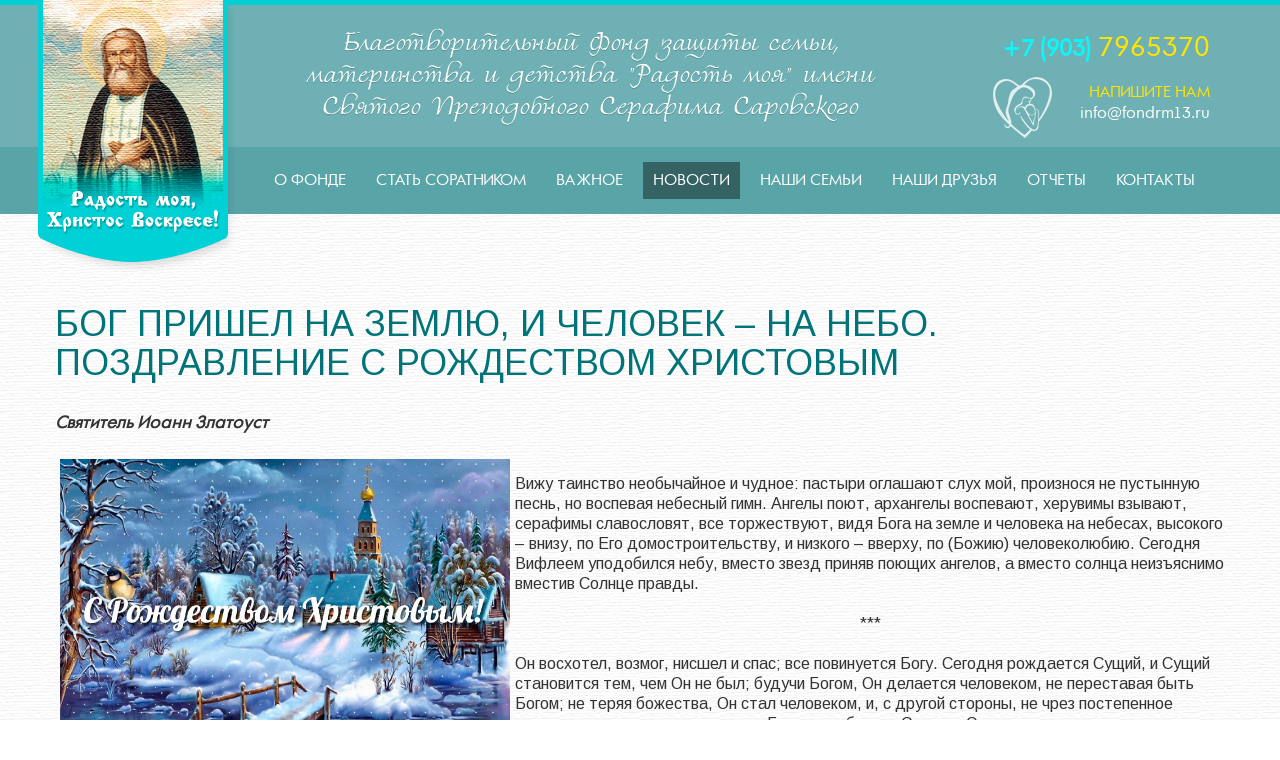

--- FILE ---
content_type: text/html; charset=UTF-8
request_url: https://www.fondrm13.ru/news/pozd-rogdest-hristovo.html
body_size: 10126
content:
<!DOCTYPE html>
<!--[if lt IE 7 ]><html class="ie ie6" lang="en"> <![endif]-->
<!--[if IE 7 ]><html class="ie ie7" lang="en"> <![endif]-->
<!--[if IE 8 ]><html class="ie ie8" lang="en"> <![endif]-->
<!--[if (gte IE 9)|!(IE)]><!-->
<html lang="ru"> <!--<![endif]-->
<head>
    <meta charset="UTF-8">
    <meta name="viewport" content="width=device-width, initial-scale=1.0">
    <meta name="keywords" content="Рождество Христово, поздравление Рождество Христово" />
<meta name="description" content="Бог пришел на землю, и человек – на небо. Поздравление с Рождеством Христовым" />
<meta name="robots" content="index, follow"/>
<meta name="google-site-verification" content="UfSHevQAuJq1dCuA-sgmL6fFVawvWyBxL5Bc61IhUYI" />
    <title>Бог пришел на землю, и человек – на небо. Поздравление с Рождеством Христовым</title>
    <base href="https://www.fondrm13.ru/" />
    <link rel="shortcut icon" href="favicon.ico" type="image/x-icon">
	<link rel="apple-touch-icon" href="images/57x57.png">
	<link rel="apple-touch-icon" sizes="72x72" href="images/72x72.png">
	<link rel="apple-touch-icon" sizes="114x114" href="images/114x114.png">
    <link rel="stylesheet" href="css/bootstrap.min.css">
    <link rel="stylesheet" href="css/reset.css">
    <link rel="stylesheet" href="css/style.css">
    <link rel="stylesheet" href="css/media.css">
    <!-- Fonts -->
<!--    <link href="http://allfont.ru/allfont.css?fonts=izhitsa-cyrillic" rel="stylesheet" type="text/css" />-->
    <link href="https://fonts.googleapis.com/css?family=Arimo" rel="stylesheet">
    <link href="https://fonts.googleapis.com/css?family=Arimo|Ruslan+Display" rel="stylesheet">
    <link rel="stylesheet" href="css/fonts.css">
    <link href="css/lightslider.css" rel="stylesheet">
   
    <link rel="stylesheet" href="css/my.css">
     <script src="https://www.google.com/recaptcha/api.js?onload=onloadCaptchaCallback&render=explicit&hl=ru" defer></script>
     
     <script defer>
        var onloadCaptchaCallback = function() {
          var siteKey = '6LdY0uQZAAAAAMJAK2lSMKjmLZ29Usld0pUoHK4D';
          $('.captcha-item').each(function(index) {
            grecaptcha.render($(this).attr('id'), {
              'sitekey' : '6LdY0uQZAAAAAMJAK2lSMKjmLZ29Usld0pUoHK4D'
            });
          });
        };
        </script>

    <!--[if IE]>
        <script src="https://cdnjs.cloudflare.com/ajax/libs/html5shiv/3.7.3/html5shiv.min.js"></script>
        <script src="https://cdnjs.cloudflare.com/ajax/libs/respond.js/1.4.2/respond.min.js"></script>
    <![endif]-->

</head>

<body>
    <!-- Modal mobile home -->
    <div class="modal fade" id="myModal" tabindex="-1" role="dialog" aria-labelledby="myModalLabel" aria-hidden="true">
        <div class="modal-dialog">
            <div class="modal-content">
                <div class="modal-body">
                    <button type="button" class="close" data-dismiss="modal" aria-hidden="true">&times;</button>
                      
                    <form  action="news/pozd-rogdest-hristovo.html#thanks" method="post" onsubmit="return fnCheckFields(this)">
                        <input type="phone" name="phone" id="phone" placeholder="Ваш телефон"  required="required">
                        <input type="text" name="name" id="name" placeholder="Ваше имя"  required="required">
                         <input class="field" name="callemail" value="" />
    <p style="margin-bottom:10px;">                     
    <input type="checkbox" name="terms" value="1" required="" style="width:auto;padding:0px;margin:0px;">
     <a href="pologenie.html" style="padding:0px;">Я даю согласие на обработку моих персональных данных в соответствии с условиями</a></p>

                   <input  name="callback" id="callback" type="submit" name="button" value="Отправить">
                    </form>
                </div>
            </div>
        </div>
    </div>
    <!-- Modal mobile home end -->
    
     <!-- Modal mobile home -->
    <div class="modal fade" id="myThanks" tabindex="-1" role="dialog" aria-labelledby="myModalLabel" aria-hidden="true">
        <div class="modal-dialog">
            <div class="modal-content">
                <div class="modal-body" style="height: 277px; padding-top: 115px;">
                    <button type="button" class="close" data-dismiss="modal" aria-hidden="true">&times;</button>
                  <h3 style="text-align: center; font-size: 28px;"> Спасибо! Мы скоро свяжемся с Вами.</h3>
                </div>
            </div>
        </div>
    </div>
    <!-- Modal mobile home end -->
    
    <header class="position">
       <!--<div class="new_y"></div>-->
  <div class="container">
        
            <div class="row">
                <div class="headerLogo hidden-xs hidden-sm"><a href="/"><img src="images/logo.png" alt="Logo"></a></div>
                <div class="headerTop">
                   <a href="/"><div class="headerTitle col-md-7 col-md-offset-2 col-sm-7 col-sm-offset-2 hidden-xs"><p>Благотворительный Фонд защиты семьи, материнства и детства &quot;Радость моя&quot; имени Святого Преподобного Серафима Саровского</p>
				   
				 
				   </div></a>
                   <div class="blockPhone col-md-3 pull-right">
                       <p class="number"><strong>+7 (903)</strong> 7965370</p>
                       <p class="mail"><a href="#" data-toggle="modal" data-target="#myModal">Напишите нам</a> <br>info@fondrm13.ru</p>
                       <a  style="display:none;" href="#" id="thanks" data-toggle="modal" data-target="#myThanks"></a>
                   </div>
               </div>
            </div>
        </div>
        <div class="topmenu">
        <nav class="headerMenu navbar navbar-default" role="menu">
                  <div class="container">
                      <div class="row">
                            <a class="navbar-brand col-md-12 hidden-lg hidden-md" href="#"><img src="images/logo.png" alt="logo"></a>
                            <div class="navbar-header">
                                <button type="button" class="navbar-toggle" data-toggle="collapse" data-target=".navbar-collapse">
                                    <span class="sr-only">Toggle navigation</span>
                                    <span class="icon-bar"></span>
                                    <span class="icon-bar"></span>
                                    <span class="icon-bar"></span>
                                </button>
                            </div>
                       
                            
                            <div class="collapse navbar-collapse col-md-8 col-sm-12">
                                <ul class="nav navbar-nav"><li class="first"><a href="o-fonde.html" title="О фонде" >О фонде</a></li>
<li><a href="stat-soratnikom.html" title="Стать соратником" >Стать соратником</a></li>
<li><a href="vagno.html" title="Важное" >Важное</a></li>
<li class="active"><a href="news.html" title="Новости" >Новости</a></li>
<li><a href="pomosh.html" title="Наши семьи" >Наши семьи</a></li>
<li><a href="our-friends.html" title="Наши друзья" >Наши друзья</a></li>
<li><a href="ochet.html" title="Отчеты" >Отчеты</a></li>
<li class="last"><a href="contacts.html" title="Контакты" >Контакты</a></li>
</ul>
                            
                            </div><!--.nav-collapse -->
                      </div>
                  </div>
                </nav><!-- .headerMenu end-->
                </div>
    </header><!-- header end-->
     <section class="content">
        <div class="container">
            <div class="row">
                         <h1>Бог пришел на землю, и человек – на небо. Поздравление с Рождеством Христовым</h1>
 <em><strong>Святитель Иоанн Златоуст</strong></em></p>

<p><img style="width:450px;margin: 5px;float:left;max-width:70%;" title="Бог пришел на землю, и человек – на небо. Поздравление с Рождеством Христовым" src="assets/images/rogdestvo.jpg" alt="Бог пришел на землю, и человек – на небо. Поздравление с Рождеством Христовым" />
<p>Вижу таинство необычайное и чудное: пастыри оглашают слух мой, произнося не пустынную песнь, но воспевая небесный гимн. Ангелы поют, архангелы воспевают, херувимы взывают, серафимы славословят, все торжествуют, видя Бога на земле и человека на небесах, высокого &ndash; внизу, по Его домостроительству, и низкого &ndash; вверху, по (Божию) человеколюбию. Сегодня Вифлеем уподобился небу, вместо звезд приняв поющих ангелов, а вместо солнца неизъяснимо вместив Солнце правды.</p>

<p style="text-align:center">***</p>

<p>Он восхотел, возмог, нисшел и спас; все повинуется Богу. Сегодня рождается Сущий, и Сущий становится тем, чем Он не был; будучи Богом, Он делается человеком, не переставая быть Богом; не теряя божества, Он стал человеком, и, с другой стороны, не чрез постепенное преспеяние из человека сделался Богом, но, будучи Словом, Он стал плотью, так что естество Его осталось неизменным по своему бесстрастию.</p>

<p style="text-align:center">***</p>

<p>Цари пришли и удивлялись небесному Царю, как Он пришел на землю, не имея при Себе ни ангелов, ни архангелов, ни престолов, ни господств, ни сил, ни властей, но, прошедши необычайным и непроходным путем, произошел из неприкосновенного чрева, не оставив, впрочем, ангелов Своих без Своего руководительства и не потеряв собственного божества чрез вочеловечение у нас.</p>

<p style="text-align:center">***</p>

<p>Цари пришли поклониться небесному Царю славы, а воины &ndash; послужить Военачальнику сил, жены пришли к Рожденному от жены, чтобы изменить скорби жены в радость; девы &ndash; к Сыну Девы, удивляясь, как Творец молока и сосцов, производящий из сосцов текущие сами собою потоки, принял младенческую пищу от матери &ndash; Девы; младенцы &ndash; к сделавшемуся Младенцем, чтобы &laquo;из уст младенцев и грудных детей Ты устроил хвалу&raquo; (Мф.21:16; Пс.8:3); отроки &ndash; к Отроку, сделавшему их мучениками по причине Иродова неистовства; мужи &ndash; к ставшему человеком и уврачевавшему болезни рабов; пастыри &ndash; к доброму Пастырю, положившему Свою душу за овец; священники &ndash; к сделавшемуся первосвященником по чину Мелхиседекову; рабы &ndash; к принявшему образ раба, чтобы украсить наше рабство свободою; рыбари &ndash; к сделавшему их из рыбарей ловцами людей; мытари &ndash; к явившему из мытарей Евангелиста; блудницы &ndash; к простершему ноги Свои к слезам блудницы; кратко сказать, все грешники пришли видеть Агнца Божия, берущего &laquo;<em>на Себя</em>&nbsp;грех мира&raquo; (Ин.1:29), волхвы &ndash; воздавая Ему честь, пастыри &ndash; прославляя Его, мытари &ndash; благовествуя, блудницы &ndash; принося миро, самарянка &ndash; жаждая источника жизни, хананеянка &ndash; имея несомненную веру.</p>

<p style="text-align:center">***&ensp;&ensp;&ensp;</p>

<p>Итак, когда все радуются, и я хочу радоваться, хочу ликовать, хочу торжествовать. Но я ликую, не на цитре играя, не смычек приводя в движение, не свирели имея в руках, не факелы зажигая, но вместо музыкальных орудий принимая пелены Христовы; они для меня &ndash; надежда, они для меня &ndash; жизнь, они для меня &ndash; спасение, они для меня &ndash; свирель, они для меня &ndash; цитра. Поэтому я и прихожу, взяв их, чтобы их силою получить силу речи и сказать с ангелами:&laquo;слава в вышних Богу&raquo; , а с пастырями: &laquo;и на земле мир, в человеках благоволение&raquo; (Лк.2:14).</p>

<p style="text-align:center">***</p>

<p>Рожденный неизъяснимо от Отца сегодня непостижимо рождается от Девы ради меня. Но тогда Он по естеству родился от Отца прежде веков, как знает Родивший; а сегодня Он сверхъестественно родился, как знает благодать Святого Духа. И горнее рождение Его истинно, и дольнее рождение Его неложно; истинно родился Он, как Бог от Бога, истинно родился Он же, как человек от Девы.</p>

<p style="text-align:center">***</p>

<p>Я вижу родившую, вижу рожденного, а способа рождения не постигаю. Побеждается природа, побеждаются пределы ее порядка, когда хочет этого Бог. Не по природе произошло это событие, но было чудом выше природы, потому что природа не действовала, а действовала воля Владыки.</p>

<p style="text-align:center">***&ensp;</p>

<p>О, неизреченная благодать! Единородный, сущий прежде веков, неосязаемый, простой и бестелесный принял на Себя мое тленное и видимое тело. Для чего? Для того, чтобы, сделавшись видимым, научить, а научив возвести нас к невидимому. Так как люди считают зрение достовернее слуха, и в том, чего не видят, сомневаются, поэтому Бог и благоволил сделать Себя видимым и для глаз посредством тела, чтобы уничтожить сомнение.</p>

<p style="text-align:center">***</p>

<p>Как художник, нашедши полезнейшее вещество, делает из него прекраснейший сосуд, так и Христос, нашедши святое тело и душу Девы, устроил Себе одушевленный храм, образовав человека в Деве таким образом, каким восхотел, и, облекшись в него, ныне пришел, не устыдившись неблагообразия естества. Для Него не было постыдно &ndash; понести собственное создание; и это создание приобрело величайшую славу, сделавшись одеянием художника. Как при первом создании невозможно было образоваться человеку, прежде чем персть взята была в руки Божии, так и поврежденный сосуд не мог бы возобновиться, если бы он не сделался одеянием Создателя.</p>

<p style="text-align:center">***</p>

<p><span style="font-family:inherit; font-size:inherit">Придите же, будем праздновать; придите, будем торжествовать. Род празднества &ndash; необычайный, потому что необычайный и способ рождения. Ныне древние узы разрешены, диавол посрамлен, бесы обратились в бегство,</span>&nbsp;смерть сокрушена, рай открыт, проклятие уничтожено, грех удален, заблуждение истреблено, истина возвратилась и учение благочестия повсюду рассеялось и распространилось, вышняя жизнь насаждена на земле, ангелы входят в общение с людьми и люди безтрепетно беседуют с ангелами.</p>

<p style="text-align:center">***</p>

<p>Потому, что Бог пришел на землю, и человек &ndash; на небо; все соединилось. Пришел на землю всецело существующий на небесах, и всецело существующий на небе всецело является на земле. Будучи Богом, Он сделался человеком, не перестав быть Богом; будучи безстрастным Словом, Он стал плотью, &ndash; сделался плотью, чтобы обитать в нас. Богом Он не сделался, но был; а стал плотью, чтобы, Кого не вмещало небо, Того приняли ясли. Для того Он и положен был в яслях, чтобы питающий все принял младенческую пищу от матери &ndash; Девы. Для того Отец будущих веков не чуждается объятий девы, как грудное дитя, чтобы сделаться доступным и для волхвов.</p>

<p style="text-align:center">***</p>

<p><span style="font-family:inherit; font-size:inherit">Я вижу плотника и ясли, младенца и пелены, рождение от девы, лишенное всего необходимого, все в бедности, все в нищете. Видишь ли ты богатство в этой великой нищете? Как он, богатый, стал бедным ради нас? Как Он не имел ни ложа, ни постели, но был положен в голых яслях? О, бедность, служащая источником богатства! О, безмерное богатство, имеющее вид бедности! Он лежит в яслях, и потрясает вселенную; повивается пеленами, и расторгает узы греха; еще не произнес членораздельного звука, и научил волхвов, и указал им путь к возвращению.</span></p>

<p style="text-align:center">***</p>

<p>Словом Евы указано древо, за которое Адам изгнан из рая; а Слово, родившееся от Девы, явило крест, чрез который разбойник на место Адама введен в рай.</p>

<p style="text-align:center">***</p>

<p>И так как люди, оставив Его, изваяли человекообразных истуканов, которым и служили к оскорблению Создателя, то поэтому ныне Слово Божие, будучи Богом, явилось в образе человека, чтобы и ложь уничтожить, и богопочтение обратить незаметным образом на Себя Самого. Будем же воссылать славу Христу, сделавшему неудобное удобным, с Отцом и Святым Духом ныне и присно, и во веки веков. Аминь.</p>

<p><em><strong>Исходный код:&nbsp;<a href="http://www.pravoslavie.ru/99948.html">www.pravoslavie.ru</a></strong></em></p>

            </div>
        </div>
    </section>
    <section class="feedback">
        <div class="container">
            <div class="row">
                <h2>обратная связь</h2>
                  
                    <form  action="news/pozd-rogdest-hristovo.html#thanks" method="post" onsubmit="return fnCheckFields(this)">
                    <input type="phone" name="call_phone" id="call_phone" placeholder="Ваш телефон" required="required">
                    <input type="text" name="call_name" id="call_name"  placeholder="Ваше имя" required="required">
                        <input class="field" name="callphone" value="" />
         
                    <input type="submit"  name="call" id="call" value="Заказать обратный звонок">
                    
                               <div style="width:100%;margin-top:10px;">
    <input type="checkbox" name="terms" value="1" required="" style="width:auto">
     <a href="pologenie.html" style="">Я даю согласие на обработку моих персональных данных в соответствии с условиями</a>
</div>
                </form>
            </div>
        </div>
    </section><!-- section.feedback end-->
    <section class="underFooter">
        <div class="container">
            <div class="row">
                <div class="description">
                    <div class="col-md-4">
                        <h5>Реквизиты</h5>
                        <p>Получатель: <br /><em><strong>Благотворительный фонд защиты семьи, материнства и детства &laquo;Радость моя&raquo; имени Святого Преподобного Серафима Саровского</strong></em> <br /><br />ОГРН 1161326057661 от 25.10.2016 г.<br />
ИНН 1326236613 от 25.10.2016 г.<br />
КПП 132601001<br />
Р/счет № 40703810439000000418 БИК 048952615<br />
Кор сч. 30101810100000000615<br />
Мордовское отделение №8589 ПАО СБЕРБАНК, г.Саранск</p>

<img src="images/sber.jpeg" width="299px" height="296px">


                    </div>
                    <div class="col-md-4">
                       <a href="contacts.html" style="text-decoration:none;"> <h5>Контакты</h5></a>
                        <p>Республика Мордовия, г.Саранск,<br> проспект 50 лет Октября, дом 54, корпус 3, кв.3 </p>
                        <p>Тел: +79037965370</p>
                        <p>Email: <a href="mailto:info@fondrm13.ru">info@fondrm13.ru</a></p>
                      
                </div>
                    <div class="col-md-4">
                        <a href="news.html" style="text-decoration:none;"><h5>Наши новости</h5></a>
                        <ul>
                           <li>
                        
                         <a href="news/rozhdestvo-elka.html" style="color: #555555;font-weight: 400;"> Рождественская елка при Михайло-Архангельском храме п.Ялга</a>
                         
                    </li>
<li>
                        
                         <a href="news/noviygod-prazdniki.html" style="color: #555555;font-weight: 400;"> Предновогодние дни – время творить чудеса!</a>
                         
                    </li>
<li>
                        
                         <a href="news/den-matery.html" style="color: #555555;font-weight: 400;"> День матери</a>
                         
                    </li>
                        </ul>
                    </div>
                </div>
            </div>
        </div>
    </section><!-- section.underFooter end-->
    <footer>
        <div class="container">
            <div class="row">
                <div class="col-md-6"><p>© 2016-2019, Благотворительный Фонд защиты семьи, материнства и детства "Радость моя" имени Святого Преподобного Серафима Саровского</p>
			
				<!-- Yandex.Metrika informer -->
<a href="https://metrika.yandex.ru/stat/?id=42243259&amp;from=informer"
target="_blank" rel="nofollow"><img src="https://informer.yandex.ru/informer/42243259/3_1_FFFFFFFF_EFEFEFFF_0_pageviews"
style="width:88px; height:31px; border:0;" alt="Яндекс.Метрика" title="Яндекс.Метрика: данные за сегодня (просмотры, визиты и уникальные посетители)" class="ym-advanced-informer" data-cid="42243259" data-lang="ru" /></a>
<!-- /Yandex.Metrika informer -->

<!-- Yandex.Metrika counter -->
<script type="text/javascript">
    (function (d, w, c) {
        (w[c] = w[c] || []).push(function() {
            try {
                w.yaCounter42243259 = new Ya.Metrika({
                    id:42243259,
                    clickmap:true,
                    trackLinks:true,
                    accurateTrackBounce:true,
                    webvisor:true
                });
            } catch(e) { }
        });

        var n = d.getElementsByTagName("script")[0],
            s = d.createElement("script"),
            f = function () { n.parentNode.insertBefore(s, n); };
        s.type = "text/javascript";
        s.async = true;
        s.src = "https://mc.yandex.ru/metrika/watch.js";

        if (w.opera == "[object Opera]") {
            d.addEventListener("DOMContentLoaded", f, false);
        } else { f(); }
    })(document, window, "yandex_metrika_callbacks");
</script>
<noscript><div><img src="https://mc.yandex.ru/watch/42243259" style="position:absolute; left:-9999px;" alt="" /></div></noscript>
<!-- /Yandex.Metrika counter -->

<!--LiveInternet counter--><script type="text/javascript"><!--
document.write("<a href='//www.liveinternet.ru/click' "+
"target=_blank><img src='//counter.yadro.ru/hit?t12.2;r"+
escape(document.referrer)+((typeof(screen)=="undefined")?"":
";s"+screen.width+"*"+screen.height+"*"+(screen.colorDepth?
screen.colorDepth:screen.pixelDepth))+";u"+escape(document.URL)+
";"+Math.random()+
"' alt='' title='LiveInternet: показано число просмотров за 24"+
" часа, посетителей за 24 часа и за сегодня' "+
"border='0' width='88' height='31'><\/a>")
//--></script><!--/LiveInternet-->
<p><u><a href="files/docs-neobhodimosti-pomoshi.docx" style="color: #fff;">Документы, подтверждающие необходимость оказания помощи</a></u></p>

<p><u><a href="files/soglasie-na-obrabotky-dannuh.docx" style="color: #fff;">Согласие на обработку персональных данных</a></u></p>

<p><u><a href="files/zayavlenie-na-materialnoi-pomoshi.docx" style="color: #fff;">Заявление на оказание материальной помощи</a></u></p>

				</div>
                <div class="col-md-2"><a href="contacts.html" class="btnBlue">Пожертвовать</a></div>
                <div class="col-md-4">
                    <ul class="networks">
                        <li><a href="https://ok.ru/group/53268957429962" class="iconNetworks"></a></li>
                      
                        <li><a href="https://vk.com/fondrm13" class="iconNetworks"></a></li>
                       </ul>
						
				<!--VK11622-->
                </div>
            </div>
        </div>
    </footer><!-- footer end-->
<script src="js/jquery.min.js"></script>
    <script src="js/bootstrap.min.js"></script>
        <script src="js/jquery.maskedinput.js"></script>
    <!-- FancyBox -->
    <!-- Add jQuery library -->
    <!--    <script type="text/javascript" src="fancybox/lib/jquery-1.10.1.min.js"></script>-->

    <!-- Add mousewheel plugin (this is optional) -->
    <script type="text/javascript" src="fancybox/lib/jquery.mousewheel-3.0.6.pack.js"></script>

    <!-- Add fancyBox main JS and CSS files -->
    <script type="text/javascript" src="fancybox/source/jquery.fancybox.js?v=2.1.5"></script>
    <link rel="stylesheet" type="text/css" href="fancybox/source/jquery.fancybox.css?v=2.1.5" media="screen" />

    <!-- Add Button helper (this is optional) -->
    <link rel="stylesheet" type="text/css" href="fancybox/source/helpers/jquery.fancybox-buttons.css?v=1.0.5" />
    <script type="text/javascript" src="fancybox/source/helpers/jquery.fancybox-buttons.js?v=1.0.5"></script>

    <!-- Add Thumbnail helper (this is optional) -->
    <link rel="stylesheet" type="text/css" href="fancybox/source/helpers/jquery.fancybox-thumbs.css?v=1.0.7" />
    <script type="text/javascript" src="fancybox/source/helpers/jquery.fancybox-thumbs.js?v=1.0.7"></script>

    <!-- Add Media helper (this is optional) -->
    <script type="text/javascript" src="fancybox/source/helpers/jquery.fancybox-media.js?v=1.0.6"></script>
    <script type="text/javascript">
        $(document).ready(function() {
            /*
             *  Simple image gallery. Uses default settings
             */
            $('.fancybox').fancybox();
            /*
             *  Different effects
             */
        });
    </script>
  
    
    <script>
    function fnCheckFields(form_obj){
        var error_msg = "Пожалуйста, заполните все обязательные поля.";
        var is_error = false;
        for (var i = 0; form_obj_elem = form_obj.elements[i]; i++)
            if (form_obj_elem.type == "textarea" || form_obj_elem.type == "text")
                if (form_obj_elem.getAttribute("required") && !form_obj_elem.value)
                    is_error = true;

        if (is_error) alert(error_msg);
        return !is_error;
    }
</script>

<script type='text/javascript'>

    $(document).ready(function () {
        var hash;

        hash=window.location.hash;
        if(hash =='#thanks'){

            $('#thanks').click();
        }
    });
</script>

<script type="text/javascript">

    jQuery(function($){
             $("#phone").mask("+7 (999) 999-9999");
               $("#contact_phone").mask("+7 (999) 999-9999");
   $("#call_phone").mask("+7 (999) 999-9999");
 
    });
</script>



    <!-- OwlCarousel -->
    <link rel="stylesheet" href="OwlCarousel/css/owl.carousel.css">
    <link rel="stylesheet" href="OwlCarousel/css/owl.theme.css">
    <!-- OwlCarousel -->
   
    <script src="OwlCarousel/js/owl.carousel.js"></script>
    <script>
    $(document).ready(function() {

      $("#owlSlider").owlCarousel({
        items : 3,
        lazyLoad : true,
        navigation : true
      });

    });
    </script>
    
<!--<script type="text/javascript" src="assets/js/snow.js"></script>-->
    

</body>
</html>


--- FILE ---
content_type: text/css
request_url: https://www.fondrm13.ru/css/reset.css
body_size: 2352
content:
/*
  HTML5 Reset :: reset.css
  ----------------------------------------------------------
  Выражаем особую благодарность людям, чьи труды способствовали появлению данного ресета:
  We have learned much from/been inspired by/taken code where offered from:

  Eric Meyer          :: http://ericmeyer.com
  HTML5 Doctor        :: http://html5doctor.com
  and the HTML5 Boilerplate  :: http://html5boilerplate.com

-------------------------------------------------------------------------------*/

/* Сбрасываем значения по умолчанию для элементов | Let's default this puppy out
-------------------------------------------------------------------------------*/

html, body, body div, span, object, iframe, h1, h2, h3, h4, h5, h6, p, blockquote, pre, a, abbr, address, cite, code, del, dfn, em, img, ins, kbd, q, samp, small, strong, sub, sup, var, b, i, dl, dt, dd, ol, ul, li, fieldset, form, label, legend, table, caption, tbody, tfoot, thead, tr, th, td, article, aside, figure, footer, header, hgroup, menu, nav, section, time, mark, audio, video {
  margin:0;
  padding:0;
  border:0;
  outline:0;
  font-size:100%;
  vertical-align:baseline;
  background:transparent;
}

article, aside, figure, footer, header, hgroup, nav, section { display:block; }

header, section, footer { clear:both; }

/* Всегда показывать полосу прокрутки (чтобы сайт не прыгал, когда на других страницах нет данной полосы)
   force a vertical scrollbar to prevent a jumpy page */
html { overflow-y:scroll; }

/* Добавляем буллеты к UL и цифры к OL, т.к. в контенте могут использоваться стандартные списки
  we can use default ULs & OLs with bullets */
ul {
  list-style:outside disc;
  margin:15px 0 15px 30px;
}
ol {
  list-style:outside decimal;
  margin:15px 0 15px 30px;
}

table { border-collapse:collapse; border-spacing:0; }
td, td img { vertical-align:top; }

/* Сбрасываем отступы у элементов форм
  Webkit browsers add a 2px margin outside the chrome of form elements */
button, input, select, textarea { margin:0; outline:none; }
input::-moz-focus-inner, button::-moz-focus-inner { padding:0; border:0; }

input, select { vertical-align:middle; }
input[type=radio], input[type=checkbox] { margin:1px 4px 4px 0; }

input[type=text], input[type=password] {
  border-radius:0;
  -webkit-appearance:none;
}
textarea {
  overflow:auto;
  resize:vertical;
  border-radius:0;
  -webkit-appearance:none;
}

/* Решение проблемы с обрезанием стилизованных кнопок в IE | make buttons play nice in IE */
button, input[type=submit] { width:auto; overflow:visible; }
.ie7 input[type=submit], .ie7 input[type=reset], .ie7 input[type=button] { filter:chroma(color=#000000); }

/* Курсор-указатель на кликабельных элементах | hand cursor on clickable elements */
.clickable,
label,
input[type=button],
input[type=submit],
button {
  cursor:pointer;
  border-radius:0;
  -webkit-appearance:none;
}

blockquote, q { quotes:none; }
blockquote:before,
blockquote:after,
q:before,
q:after { content:''; content:none; }

del { text-decoration:line-through; }

abbr[title], dfn[title] { border-bottom:1px dotted #000; cursor:help; }

small { font-size:85%; }

strong { font-weight:bold; }

sub, sup { font-size:75%; line-height:0; position:relative; }
sup { top:-0.5em; }
sub { bottom:-0.25em; }

hr {
  display:block;
  height:1px;
  border:0;
  border-top:1px solid #ccc;
  margin:1em 0;
  padding:0;
  font-size:0;
  line-height:0;
}

/* Стандартизируем моноширные элементы | standardize any monospaced elements */
pre, code, kbd, samp { font-family:monospace, sans-serif; }
pre {
  white-space:pre; /* CSS2 */
  white-space:pre-wrap; /* CSS 2.1 */
  white-space:pre-line; /* CSS 3 (and 2.1 as well, actually) */
  word-wrap:break-word; /* IE */
}

/* Устанавливаем произвольный цвет для выделения (не забываем убрать тень для текста)
  Custom text-selection colors (remove any text shadows: twitter.com/miketaylr/status/12228805301) */
/* ::-moz-selection{ background:#fcd700; color:#fff; text-shadow:none; } */
/* ::selection { background:#fcd700; color:#fff; text-shadow:none; } */

/* Устанавливаем произвольный цвет подсветки ссылок на Apple устройствах: j.mp/webkit-tap-highlight-color */
/* a:link {-webkit-tap-highlight-color:#fcd700;} */

/* Правильный ресайз картинок в IE7
  scale images in IE7 more attractively */
.ie7 img { -ms-interpolation-mode:bicubic; }

/* Сброс float блоков | let's clear some floats */
.clear { clear:both; height:0; font-size:0; line-height:0; }
.clearfix:after {
  content: '.';
  display: block;
  height: 0;
  clear: both;
  visibility: hidden;
}


--- FILE ---
content_type: text/css
request_url: https://www.fondrm13.ru/css/style.css
body_size: 3822
content:
body {
  font-family: 'futuraorto';
  overflow-x: hidden;
}
/* Уникальные стили
********************/
.modal .modal-dialog {
  border-radius: 0;
}
.modal .modal-dialog .modal-content .modal-body {
  padding: 40px 0;
  background: url(../images/bg7.jpg) 0 0 repeat;
  border-radius: 0;
}
.modal .modal-dialog .modal-content .modal-body form {
  display: block;
  width: 100%;
  text-align: center;
  padding: 30px 70px 0;
}
.modal .modal-dialog .modal-content .modal-body form input {
  display: inline-block;
  width: 100%;
  margin: 0 5px;
  border-radius: 3px;
  border: 1px solid #e7e7e7;
  color: #333;
  padding: 14px 25px;
  margin-bottom: 30px;
}
.modal .modal-dialog .modal-content .modal-body form input[type=submit] {
  /* Permalink - use to edit and share this gradient: http://colorzilla.com/gradient-editor/#03d0d5+0,03d0d5+50,03d0d5+50,03d0d5+50,03d0d5+50,03c0c4+50,03c0c4+51,03c0c4+51,03c0c4+100,03c0c4+100 */
  background: #03d0d5;
  /* Old browsers */
  background: -moz-linear-gradient(top, #03d0d5 0%, #03d0d5 50%, #03d0d5 50%, #03d0d5 50%, #03d0d5 50%, #03c0c4 50%, #03c0c4 51%, #03c0c4 51%, #03c0c4 100%, #03c0c4 100%);
  /* FF3.6-15 */
  background: -webkit-linear-gradient(top, #03d0d5 0%, #03d0d5 50%, #03d0d5 50%, #03d0d5 50%, #03d0d5 50%, #03c0c4 50%, #03c0c4 51%, #03c0c4 51%, #03c0c4 100%, #03c0c4 100%);
  /* Chrome10-25,Safari5.1-6 */
  background: linear-gradient(to bottom, #03d0d5 0%, #03d0d5 50%, #03d0d5 50%, #03d0d5 50%, #03d0d5 50%, #03c0c4 50%, #03c0c4 51%, #03c0c4 51%, #03c0c4 100%, #03c0c4 100%);
  /* W3C, IE10+, FF16+, Chrome26+, Opera12+, Safari7+ */
  filter: progid:DXImageTransform.Microsoft.gradient(startColorstr='#03d0d5', endColorstr='#03c0c4', GradientType=0);
  /* IE6-9
                        */
  border-radius: 3px;
  padding: 15px 45px;
  font-size: 15px;
  font-weight: 700;
  color: #ffffff;
  text-shadow: 0px 1px 0px rgba(0, 0, 0, 0.17);
  text-transform: uppercase;
  box-shadow: 1px 2px 5px 0px rgba(0, 0, 0, 0.14);
  border: none;
  -webkit-transition: all 0.5s;
  -moz-transition: all 0.5s;
  transition: all 0.5s;
}
.modal .modal-dialog .modal-content .modal-body form input[type=submit]:hover {
  /* Permalink - use to edit and share this gradient: http://colorzilla.com/gradient-editor/#03c0c4+0,03c0c4+0,03c0c4+50,03d0d5+51,03d0d5+85,03d0d5+85 */
  background: #03c0c4;
  /* Old browsers */
  background: -moz-linear-gradient(top, #03c0c4 0%, #03c0c4 0%, #03c0c4 50%, #03d0d5 51%, #03d0d5 85%, #03d0d5 85%);
  /* FF3.6-15 */
  background: -webkit-linear-gradient(top, #03c0c4 0%, #03c0c4 0%, #03c0c4 50%, #03d0d5 51%, #03d0d5 85%, #03d0d5 85%);
  /* Chrome10-25,Safari5.1-6 */
  background: linear-gradient(to bottom, #03c0c4 0%, #03c0c4 0%, #03c0c4 50%, #03d0d5 51%, #03d0d5 85%, #03d0d5 85%);
  /* W3C, IE10+, FF16+, Chrome26+, Opera12+, Safari7+ */
  filter: progid:DXImageTransform.Microsoft.gradient(startColorstr='#03c0c4', endColorstr='#03d0d5', GradientType=0);
  /* IE6-9 */
}
.modal .modal-dialog .modal-content .modal-body .close {
  top: 10px;
  right: 10px;
  font-size: 30px;
  position: absolute;
  color: #017479;
}
a {
  -webkit-transition: all 0.5s;
  -moz-transition: all 0.5s;
  transition: all 0.5s;
}
h1 {
  font-family: 'Ruslan Display', cursive;
}
h2 {
  font-family: 'Arimo', 'sans-serif';
  font-size: 40px;
  font-weight: 400;
  color: #017479;
  padding-bottom: 30px;
  text-transform: uppercase;
  padding-left: 15px;
}
.position {
  position: relative;
}
/* Уникальные стили end
********************/
/* header
********************/
header {
  border-top: 5px solid #03d0d5;
  position: absolute;
  top: 0;
  left: 0;
  right: 0;
  background-color: rgba(1, 116, 121, 0.57);
  z-index: 888;
  padding-bottom: 67px;
}
header .headerLogo {
  top: -5px;
  left: 80px;
  position: absolute;
  z-index: 999;
}
header .headerTop {
  float: right;
}
header .headerTop .headerTitle {
  /* padding: 23px 74px; */
  padding: 23px 50px;
}
header .headerTop .headerTitle p {
  font-family: 'fine-hand-m2-plain10';
  font-size: 19px;
  font-weight: 400;
  color: #ffffff;
  text-shadow: 0px 1px 0px rgba(0, 0, 0, 0.19);
  text-align: center;
  min-height: 80px;
}

.headerp {
  font-size: 20px !important;
}

header .headerTop .blockPhone {
  text-align: right;
}
header .headerTop .blockPhone .number {
  font-size: 26px;
  color: #ffe400;
  padding: 25px 0 15px;
}
header .headerTop .blockPhone .number strong {
  color: #0ff3f9;
  font-size: 22px;
}
header .headerTop .blockPhone .mail {
  font-size: 15px;
  color: #ffffff;
  font-weight: 400;
  position: relative;
}
header .headerTop .blockPhone .mail:before {
  content: '';
  position: absolute;
  background: url(images/Layer-45.png);
  width: 59px;
  height: 61px;
  top: -5px;
  //left: 50px;
  left: 45px;
}
header .headerTop .blockPhone .mail a {
  text-transform: uppercase;
  color: #ffe400;
}
.topmenu {
    position: absolute;
    left: 0;
    right: 0;
    z-index: 889;
}
.topmenu .headerMenu {
  background: none;
  border: none;
  //float: left;
  //margin: 0;
  margin: 0 auto;
  background-color: rgba(1, 116, 121, 0.2);
  border-radius: 0 ;
}
.topmenu .headerMenu .navbar-collapse {
  float: right;
}
.topmenu .headerMenu .navbar-collapse .navbar-nav li {
  padding: 15px 5px;
}
.topmenu .headerMenu .navbar-collapse .navbar-nav li a {
  text-transform: uppercase;
  font-size: 15px;
  line-height: 21px;
  color: #ffffff;
  font-weight: 400;
  padding: 8px 10px;
  -webkit-transition: all 0.5s;
  -moz-transition: all 0.5s;
  transition: all 0.5s;
}
.topmenu .headerMenu .navbar-collapse .navbar-nav li a:hover {
  color: #ffe400;
}
.topmenu .headerMenu .navbar-collapse .navbar-nav .callMe a {
  background: rgba(0, 0, 0, 0.4);
  color: #ffe400;
  -webkit-border-radius: 2px;
  -moz-border-radius: 2px;
  border-radius: 2px;
}
.topmenu .headerMenu .navbar-collapse .navbar-nav .callMe a:hover {
  color: #fff;
  background: rgba(41, 79, 80);
}
/* header end
********************/
/* section.slider
********************/
.slider #slider .carousel-inner .item img,
.slider #sliderMobi .carousel-inner .item img {
  display: block;
  width: 100%;
  height: auto;
}
.slider #slider .carousel-inner .item .carusel-caption,
.slider #sliderMobi .carousel-inner .item .carusel-caption {
  -webkit-transition: all 1.5s;
  -moz-transition: all 1.5s;
  transition: all 1.5s;
  position: absolute;
  right: -800px;
  top: 0;
  bottom: 42px;
  background: url(images/Rectangle-7.png) no-repeat;
  background-size: cover;
  width: 80%;
}
.slider #slider .carousel-inner .item .carusel-caption h1,
.slider #sliderMobi .carousel-inner .item .carusel-caption h1 {
  font-family: 'Cirill_medium';
  font-family: "IzhitsaC";
  text-shadow: 2px 2px 4px #000000;
  font-size: 36px;
  color: #fff;
  position: absolute;
  top: 68%;
  right: 21%;
  text-align: right;
}
.slider #slider .carousel-inner .item .twoCaption h1,
.slider #sliderMobi .carousel-inner .item .twoCaption h1 {
  font-size: 48px;
  top: 75%;
  right: 20%;
}
.slider #slider .carousel-inner .item .threeCaption h1,
.slider #sliderMobi .carousel-inner .item .threeCaption h1 {
  font-size: 36px;
  top: 68%;
  right: 21%;
}
.slider #slider .carousel-inner .item .fourCaption h1,
.slider #sliderMobi .carousel-inner .item .fourCaption h1 {
  font-size: 36px;
  top: 68%;
  right: 21%;
  font-family: "IzhitsaC";
}
.slider #slider .carousel-inner .active .carusel-caption,
.slider #sliderMobi .carousel-inner .active .carusel-caption {
  right: 0;
}
.slider #slider .blockControl,
.slider #sliderMobi .blockControl {
  overflow: hidden;
  position: absolute;
  bottom: 0;
  left: 0;
  right: 0;
  background-color: rgba(1, 116, 121, 0.26);
  padding: 10px;
}
.slider #slider .blockControl .carousel-indicators,
.slider #sliderMobi .blockControl .carousel-indicators {
  left: 6%;
  bottom: 0;
  width: 100%;
  margin: 0;
  position: relative;
  text-align: left;
}
.slider #slider .blockControl .carousel-indicators li,
.slider #sliderMobi .blockControl .carousel-indicators li {
  width: 52px;
  height: 7px;
  border-radius: 0;
  margin: 0;
  background-color: #017479;
  border: 1px solid #017479;
}
.slider #slider .blockControl .carousel-indicators .active,
.slider #sliderMobi .blockControl .carousel-indicators .active {
  background: #ffe400;
  border: 1px solid #ffe400;
}
/* section.slider end
********************/
/* section.about
********************/
.about {
  background: url(../images/bg1.jpg) 0 0 repeat;
  padding: 50px 0 15px;
}
.about .blockContent {
  overflow: hidden;
}
.about .blockContent .img-wrapper {
  float: left;
  padding: 5px;
  -webkit-box-shadow: 0px 0px 17px 8px rgba(0, 0, 0, 0.14);
  -moz-box-shadow: 0px 0px 17px 8px rgba(0, 0, 0, 0.14);
  box-shadow: 0px 0px 17px 8px rgba(0, 0, 0, 0.14);
  border-radius: 3px;
  margin-right: 35px;
}
.about .blockContent .img-wrapper img {
  display: block;
  width: 100%;
  height: auto;
}
.about .blockContent h4 {
  font-size: 26px;
  color: #017479;
  padding-bottom: 36px;
  font-family: "IzhitsaC";
}
.about .blockContent p {
  font-family: 'Arial';
  font-size: 16px;
  line-height: 21px;
  color: #7e7e7e;
  font-weight: 400;
  padding-bottom: 45px;
}
/* section.about end
********************/
/* section.news
********************/
.news {
  background: url(../images/bg2.jpg) 0 0 repeat;
  padding: 50px 0 20px;
}
.news .newsContent {
  display: block;
  overflow: hidden;
  margin: 0;
}
.news .newsContent li {
  float: left;
  width: 50%;
  margin-bottom: 40px;
  list-style: none;
  min-height: 185px;
}
.news .newsContent li .img-wrapper {
  float: left;
  margin-right: 25px;
  /* padding: 7px; */
  border-radius: 4px;
  /* background: rgba(255, 255, 255, 0.4); */
  border: 5px solid rgba(255, 255, 255, 0.4);
  overflow: hidden;
  /* height: 280px; */
  width: 200px;
}
.news .newsContent-inside li .img-wrapper{
  width: 280px;
  max-width: 100%;
  padding: 0;
  -webkit-border-radius: 0;
  -moz-border-radius: 0;
  border-radius: 0;
  border: 5px solid #bbd9db;
  max-height: 200px;
}
/* .news .newsContent-inside li .img-wrapper img{
    
} */
.news .newsContent li .img-wrapper img {
  -webkit-transition: all 0.5s;
  -moz-transition: all 0.5s;
  transition: all 0.5s;
  display: block;
  width: 100%;
  height: auto;
}
.news .newsContent li .blockNewsTitle span {
  font-family: 'Arimo', 'sans-serif';
  display: inline-block;
  font-size: 16px;
  font-weight: normal;
  font-style: italic;
  color: #aaaaaa;
  padding-bottom: 10px;
}
.news .newsContent li .blockNewsTitle p {
  font-family: 'Arimo', 'sans-serif';
  font-size: 18px;
  font-weight: 400;
  color: #017479;
  padding-bottom: 15px;
  line-height: 20px;
}
.news .newsContent li .blockNewsTitle a {
  display: inline-block;
  background: #03d0d5;
  border-radius: 3px;
  padding: 8px 12px;
  color: #ffffff;
  font-size: 13px;
  font-family: 'Arial';
  font-weight: normal;
  font-style: italic;
}
.news .newsContent li .blockNewsTitle a:hover {
  text-decoration: none;
  background: #009396;
}
.news .newsContent li:hover .img-wrapper img {
  opacity: 0.8;
  -webkit-transform: scale(1.01, 1.01);
  transform: scale(1.01, 1.01);
}
.news .newsContent li:hover .blockNewsTitle p {
  opacity: 0.8;
}
/* section.news end
********************/
/* section.help
********************/
.help {
  background: url(../images/bg3.jpg) 0 0 repeat;
  padding: 50px 0;
}
.help .owl-carousel {
  margin: 0;
  text-align: center;
}
.help .owl-carousel .item {
  display: inline-block;
  padding: 0 30px;
}
.help .owl-carousel .item .img-wrapper-radius {
  border-radius: 50%;
  display: inline-block;
  background: rgba(255, 255, 255, 0.4);
  /* padding: 5px; */
  margin-bottom: 30px;
    width: 150px;
    height: 150px;
    position: relative;
    top: 5px;
    /* margin-right: 7px; */
    overflow: hidden;
}
.help .owl-carousel .item .img-wrapper-radius:before {
    content: '';
    display: block;
    width: 100%;
    height: 100%;
    position: absolute;
    left: 0;
    top: 0;
    opacity: 0;
    background: rgba(255, 255, 255, 0.5);
    -moz-transition: all 2s ease-out;
    -o-transition: all 2s ease-out;
    -webkit-transition: all 2s ease-out;
    -webkit-border-radius: 50%;
    -moz-border-radius: 50%;
    -ms-border-radius: 50%;
    -o-border-radius: 50%;
    border-radius: 50%;
}
.help .owl-carousel .item .img-wrapper-radius img {
  display: block;
  width: 100%;
  max-width: 100%;
  height: auto;
  vertical-align: middle;
}
.help .owl-carousel .item h5 {
  font-size: 27px;
  line-height: 29px;
  color: #017479;
  padding-bottom: 5px;
}
.help .owl-carousel .item span {
  display: block;
  font-size: 21px;
  color: #6a6a6a;
  line-height: 26px;
  padding-bottom: 5px;
}
.help .owl-carousel .item p {
  font-size: 15px;
  line-height: 19px;
  color: #666666;
  font-weight: 400;
  padding-bottom: 20px;
}
.help .owl-carousel .item .btnYellow {
  display: inline-block;
  background-color: #ffe400;
  border-radius: 3px;
  padding: 5px 45px;
  font-size: 15px;
  font-weight: normal;
  font-style: italic;
  color: #000000;
}
.help .owl-carousel .item .btnYellow:hover {
  text-decoration: none;
  background-color: #017479;
  color: #fff;
}
/* section.help end
********************/
/* section.friends
********************/
.friends {
  background: url(../images/bg2.jpg) 0 0 repeat;
  padding: 50px;
}
.friends .blockFriends {
  overflow: hidden;
  text-align: center;
}
.friends .blockFriends li {
  display: inline-block;
  list-style: none;
  float: left;
  width: 16%;
  padding: 10px 15px;
}
.friends .blockFriends li a {
  border-radius: 3px;
  box-shadow: 2px 4px 5px 0px rgba(0, 0, 0, 0.3);
  border-bottom: 4px solid rgba(0, 255, 255, 0);
  border-right: 4px solid rgba(0, 255, 255, 0);
  display: block;
}
.friends .blockFriends li a img {
  display: block;
  width: 100%;
  height: auto;
  -webkit-transition: all 1s;
  -moz-transition: all 1s;
  transition: all 1s;
}
.friends .blockFriends li a:hover {
  box-shadow: 2px 4px 5px 0px rgba(0, 0, 0, 0);
}
.friends .blockFriends li a:hover img {
  -webkit-filter: grayscale(100%);
  filter: grayscale(100%);
}
/* section.friends end
********************/
/* section.gallery
********************/
.gallery {
  padding: 50px 0;
  background: url(../images/bg7.jpg) 0 0 repeat;
}
.gallery .blockGallery {
  overflow: hidden;
  margin: 0;
  text-align: center;
    padding-bottom: 10px;
    background: #fff;
}
.gallery .blockGallery li {
    overflow: hidden;
  height: 195px;
  border-radius: 2px;
  display: block;
  float: left;
  width: 20%;
  padding: 20px 10px;
  margin: 0;
  list-style: none;
  background: #fff;
}
.gallery .blockGallery li a {
    overflow: hidden;
  display: block;
}
.gallery .blockGallery li a img {
  display: block;
  width: 100%;
  height: auto;
  -webkit-transition: all 1s;
  -moz-transition: all 1s;
  transition: all 1s;
}
.gallery .blockGallery li a:hover img {
  -webkit-transform: scale(1.1, 1.1);
  transform: scale(1.1, 1.1);
  opacity: 0.4;
}
.gallery .blockBtn {
  text-align: center;
  padding-top: 30px;
}
.gallery .blockBtn .btnBlue {
  display: inline-block;
  background: #03d0d5;
  border-radius: 3px;
  padding: 10px 30px;
  color: #ffffff;
  font-size: 15px;
  font-family: 'Arial';
  font-weight: normal;
  font-style: italic;
}
.gallery .blockBtn .btnBlue:hover {
  text-decoration: none;
  background: #009396;
}
/* section.gallery end
********************/
/* section.feedback
********************/
.feedback {
  padding: 50px 0;
  background: url(../images/bg5.jpg) 0 0 no-repeat;
  background-size: cover;
}
.feedback form {
  display: block;
  width: 100%;
  text-align: center;
}
.feedback form input {
  display: inline-block;
  width: 30%;
  margin: 0 5px;
  border-radius: 3px;
  border: 1px solid #e7e7e7;
  color: #017479;
  padding: 8px 25px;
}
.feedback form input[type=submit] {
  /* Permalink - use to edit and share this gradient: http://colorzilla.com/gradient-editor/#03d0d5+0,03d0d5+50,03d0d5+50,03d0d5+50,03d0d5+50,03c0c4+50,03c0c4+51,03c0c4+51,03c0c4+100,03c0c4+100 */
  background: #03d0d5;
  /* Old browsers */
  background: -moz-linear-gradient(top, #03d0d5 0%, #03d0d5 50%, #03d0d5 50%, #03d0d5 50%, #03d0d5 50%, #03c0c4 50%, #03c0c4 51%, #03c0c4 51%, #03c0c4 100%, #03c0c4 100%);
  /* FF3.6-15 */
  background: -webkit-linear-gradient(top, #03d0d5 0%, #03d0d5 50%, #03d0d5 50%, #03d0d5 50%, #03d0d5 50%, #03c0c4 50%, #03c0c4 51%, #03c0c4 51%, #03c0c4 100%, #03c0c4 100%);
  /* Chrome10-25,Safari5.1-6 */
  background: linear-gradient(to bottom, #03d0d5 0%, #03d0d5 50%, #03d0d5 50%, #03d0d5 50%, #03d0d5 50%, #03c0c4 50%, #03c0c4 51%, #03c0c4 51%, #03c0c4 100%, #03c0c4 100%);
  /* W3C, IE10+, FF16+, Chrome26+, Opera12+, Safari7+ */
  filter: progid:DXImageTransform.Microsoft.gradient(startColorstr='#03d0d5', endColorstr='#03c0c4', GradientType=0);
  /* IE6-9
            */
  border-radius: 3px;
  padding: 10px 45px;
  font-size: 15px;
  font-weight: 700;
  color: #ffffff;
  text-shadow: 0px 1px 0px rgba(0, 0, 0, 0.17);
  text-transform: uppercase;
  box-shadow: 1px 2px 5px 0px rgba(0, 0, 0, 0.14);
  border: none;
  -webkit-transition: all 0.5s;
  -moz-transition: all 0.5s;
  transition: all 0.5s;
}
.feedback form input[type=submit]:hover {
  /* Permalink - use to edit and share this gradient: http://colorzilla.com/gradient-editor/#03c0c4+0,03c0c4+0,03c0c4+50,03d0d5+51,03d0d5+85,03d0d5+85 */
  background: #03c0c4;
  /* Old browsers */
  background: -moz-linear-gradient(top, #03c0c4 0%, #03c0c4 0%, #03c0c4 50%, #03d0d5 51%, #03d0d5 85%, #03d0d5 85%);
  /* FF3.6-15 */
  background: -webkit-linear-gradient(top, #03c0c4 0%, #03c0c4 0%, #03c0c4 50%, #03d0d5 51%, #03d0d5 85%, #03d0d5 85%);
  /* Chrome10-25,Safari5.1-6 */
  background: linear-gradient(to bottom, #03c0c4 0%, #03c0c4 0%, #03c0c4 50%, #03d0d5 51%, #03d0d5 85%, #03d0d5 85%);
  /* W3C, IE10+, FF16+, Chrome26+, Opera12+, Safari7+ */
  filter: progid:DXImageTransform.Microsoft.gradient(startColorstr='#03c0c4', endColorstr='#03d0d5', GradientType=0);
  /* IE6-9 */
}
/* section.feedback end
********************/
/* section.underFooter
********************/
.underFooter {
  font-family: 'Arimo', 'sans-serif';
  padding: 50px 0;
  background: url(../images/bg4.jpg) 0 0 repeat;
}
.underFooter .description h5 {
  font-size: 25px;
  font-weight: 700;
  color: #539194;
  padding-bottom: 20px;
}
.underFooter .description p {
  font-size: 15px;
  line-height: 21px;
  color: #555555;
  font-weight: 400;
  padding-bottom: 20px;
}
.underFooter .description ul {
  margin: 0;
}
.underFooter .description ul li {
  font-size: 15px;
  line-height: 21px;
  color: #555555;
  font-weight: 400;
  padding-bottom: 20px;
  list-style: none;
  position: relative;
  padding-left: 20px;
}
.underFooter .description ul li:before {
  content: '';
  position: absolute;
  background: #539194;
  border-radius: 50%;
  width: 7px;
  height: 7px;
  top: 8px;
  left: 0;
}
/* section.underFooter end
********************/
/* footer
********************/
footer {
  font-family: 'Arimo', 'sans-serif';
  padding: 30px 0 10px;
  background: url(../images/bg6.jpg) 0 0 repeat;
}
footer p {
  color: #fff;
  font-size: 16px;
  font-weight: 400;
  line-height: 36px;
}
footer .btnBlue {
  display: inline-block;
  /* Permalink - use to edit and share this gradient: http://colorzilla.com/gradient-editor/#03d0d5+0,03d0d5+50,03d0d5+50,03d0d5+50,03d0d5+50,03c0c4+50,03c0c4+51,03c0c4+51,03c0c4+100,03c0c4+100 */
  background: #03d0d5;
  /* Old browsers */
  background: -moz-linear-gradient(top, #03d0d5 0%, #03d0d5 50%, #03d0d5 50%, #03d0d5 50%, #03d0d5 50%, #03c0c4 50%, #03c0c4 51%, #03c0c4 51%, #03c0c4 100%, #03c0c4 100%);
  /* FF3.6-15 */
  background: -webkit-linear-gradient(top, #03d0d5 0%, #03d0d5 50%, #03d0d5 50%, #03d0d5 50%, #03d0d5 50%, #03c0c4 50%, #03c0c4 51%, #03c0c4 51%, #03c0c4 100%, #03c0c4 100%);
  /* Chrome10-25,Safari5.1-6 */
  background: linear-gradient(to bottom, #03d0d5 0%, #03d0d5 50%, #03d0d5 50%, #03d0d5 50%, #03d0d5 50%, #03c0c4 50%, #03c0c4 51%, #03c0c4 51%, #03c0c4 100%, #03c0c4 100%);
  /* W3C, IE10+, FF16+, Chrome26+, Opera12+, Safari7+ */
  filter: progid:DXImageTransform.Microsoft.gradient(startColorstr='#03d0d5', endColorstr='#03c0c4', GradientType=0);
  /* IE6-9
        */
  border-radius: 3px;
  padding: 7px 45px;
  font-size: 15px;
  font-weight: 700;
  color: #ffffff;
  text-shadow: 0px 1px 0px rgba(0, 0, 0, 0.17);
  text-transform: uppercase;
  box-shadow: 1px 2px 5px 0px rgba(0, 0, 0, 0.14);
  -webkit-transition: all 0.5s;
  -moz-transition: all 0.5s;
  transition: all 0.5s;
}
footer .btnBlue:hover {
  text-decoration: none;
  /* Permalink - use to edit and share this gradient: http://colorzilla.com/gradient-editor/#03c0c4+0,03c0c4+0,03c0c4+50,03d0d5+51,03d0d5+85,03d0d5+85 */
  background: #03c0c4;
  /* Old browsers */
  background: -moz-linear-gradient(top, #03c0c4 0%, #03c0c4 0%, #03c0c4 50%, #03d0d5 51%, #03d0d5 85%, #03d0d5 85%);
  /* FF3.6-15 */
  background: -webkit-linear-gradient(top, #03c0c4 0%, #03c0c4 0%, #03c0c4 50%, #03d0d5 51%, #03d0d5 85%, #03d0d5 85%);
  /* Chrome10-25,Safari5.1-6 */
  background: linear-gradient(to bottom, #03c0c4 0%, #03c0c4 0%, #03c0c4 50%, #03d0d5 51%, #03d0d5 85%, #03d0d5 85%);
  /* W3C, IE10+, FF16+, Chrome26+, Opera12+, Safari7+ */
  filter: progid:DXImageTransform.Microsoft.gradient(startColorstr='#03c0c4', endColorstr='#03d0d5', GradientType=0);
  /* IE6-9 */
}
footer .networks {
  overflow: hidden;
  margin: 0;
  text-align: right;
}
footer .networks li {
  display: inline-block;
  list-style: none;
}
footer .networks li .iconNetworks {
  display: block;
  background: url(../images/iconSocialSprite.png) 0 0 no-repeat;
  width: 42px;
  height: 42px;
}
footer .networks li .iconNetworks:hover {
  opacity: 0.5;
}
footer .networks li:nth-child(2) .iconNetworks {
  background: url(../images/iconSocialSprite.png) -45px 0 no-repeat;
}
footer .networks li:nth-child(3) .iconNetworks {
  background: url(../images/iconSocialSprite.png) -93px 0 no-repeat;
}
footer .networks li:nth-child(4) .iconNetworks {
  background: url(../images/iconSocialSprite.png) -138px 0 no-repeat;
}
footer .networks li:nth-child(5) .iconNetworks {
  background: url(../images/iconSocialSprite.png) -185px 0 no-repeat;
}
/* footer end
********************/
.content {
  padding: 90px 0 50px;
  background: url(../images/bg7.jpg) 0 0 repeat;
  min-height: 350px;
}
.content h1 {
      font-family: 'Arimo', 'sans-serif';
  font-size: 36px;
  font-weight: 400;
  color: #017479;
  padding-bottom: 30px;
  text-transform: uppercase;
}
.content h2 {
  font-family: 'Arimo', 'sans-serif';
  font-size: 34px;
  font-weight: 400;
  color: #666;
  padding-bottom: 30px;
  text-transform: uppercase;
}
.content h3 {
  font-family: 'Arimo', 'sans-serif';
  font-size: 32px;
  font-weight: 400;
  color: #666;
  padding-bottom: 30px;
  text-transform: uppercase;
}
.content h4 {
  font-family: 'Arimo', 'sans-serif';
  font-size: 28px;
  font-weight: 400;
  color: #666;
  padding-bottom: 30px;
  text-transform: uppercase;
}
.content h5 {
  font-family: 'Arimo', 'sans-serif';
  font-size: 22px;
  font-weight: 400;
  color: #666;
  padding-bottom: 30px;
  text-transform: uppercase;
}
.content p {
  font-family: 'Arimo', 'sans-serif';
  font-size: 16px;
  line-height: 20px;
  padding-bottom: 20px;
}
.content a {
  font-size: 16px;
  font-family: 'Arimo', 'sans-serif';
  color: #017479;
}
.content a:hover {
  text-decoration: underline;
}
.content ul {
    font-family: 'Arimo', 'sans-serif';
  padding: 20px 0;
  margin: 0;
  margin-left: 40px;
}
.content ul li {
  font-size: 15px;
  line-height: 21px;
  color: #017479;
  font-weight: 400;
  padding-bottom: 20px;
  list-style: disc;
  position: relative;
  padding-left: 5px;
}
.content ul li:before {
  content: '';
  position: absolute;
  /*background: #539194;*/
  border-radius: 50%;
  width: 7px;
  height: 7px;
  top: 8px;
  left: 0;
}
.content ol {
  padding: 20px 0;
  margin: 0;
  margin-left: 40px;
}
.content ol li {
  font-size: 15px;
  line-height: 21px;
  color: #017479;
  font-weight: 400;
  padding-bottom: 20px;
  position: relative;
  padding-left: 20px;
}

div.new_y {position:absolute; background: url(/assets/images/girlanda.png) repeat; width:100%; height:71px; z-index:10000;margin-left:0px;margin-top:-35px;}

.field {display:none !important}

--- FILE ---
content_type: text/css
request_url: https://www.fondrm13.ru/css/media.css
body_size: 3449
content:
@media (min-width: 1900px) {
    .topmenu .headerMenu .navbar-collapse .navbar-nav li a {
        padding: 8px 8px;
        font-size: 19px; }
        
        .headerp {
  font-size: 22px !important;
}
   
    header .headerLogo {
        left: 10%;
    }
    header .headerTop .headerTitle {
        padding: 23px 0px;
    }
    header .headerTop .headerTitle p {
        font-size: 24px;
    }
}
@media (min-width: 1601px) and (max-width: 1899px) {
    header .headerLogo {
        left: 14%;
    }
    .topmenu .headerMenu .navbar-collapse .navbar-nav li a {
        padding: 8px 8px;
        font-size: 17px;
    }
    .topmenu .headerMenu .navbar-collapse .navbar-nav li {
        padding: 15px 2px;
    }
    .slider #slider .carousel-inner .item .carusel-caption h1 {
        font-size: 52px;
        top: 60%;
        right: 9%;
    }
    header .headerTop .headerTitle {
        padding: 23px 20px;
    }
    header .headerTop .headerTitle p {
        font-size: 26px;
    }
}
@media (min-width: 1201px) and (max-width: 1600px) {
    .news .newsContent li .img-wrapper{
        /* height: 260px; */
    }
        
    header .headerLogo {
        left: 3%;
    }
    header .headerTop .headerTitle p {
        font-size: 23px;
    }
    .help .owl-carousel .item .img-wrapper-radius {
        width: 250px;
        height: 250px;
    }
}
@media (min-width: 992px) and (max-width: 1200px) {
        .headerp {
  font-size: 18px !important;
}
    div.new_y {
    margin-top:-40px !important;
  }
  .container {
    width: 990px;
  }
  /* header
********************/
  header {
    border-top: 5px solid #03d0d5;
    position: relative;
    padding-bottom: 50px;
  }
  header .headerLogo {
    top: -5px;
    left: 5px;
    position: absolute;
    z-index: 999;
  }
  header .headerTop {
    float: right;
  }
  header .headerTop .headerTitle {
    padding: 23px 74px;
  }
  header .headerTop .headerTitle p {
    font-size: 19px;
    font-weight: 400;
    color: #ffffff;
    text-shadow: 0px 1px 0px rgba(0, 0, 0, 0.19);
    text-align: center;
  }
  header .headerTop .blockPhone {
    text-align: right;
  }
  header .headerTop .blockPhone .number {
    font-size: 22px;
    color: #ffe400;
    padding: 20px 0 15px;
  }
  header .headerTop .blockPhone .number strong {
    color: #0ff3f9;;
    font-size: 18px;
  }
  header .headerTop .blockPhone .mail {
    font-size: 15px;
    color: #ffffff;
    font-weight: 400;
    position: relative;
  }
  header .headerTop .blockPhone .mail:before {
    content: '';
    position: absolute;
    background: url(images/Layer-45.png);
    width: 59px;
    height: 61px;
    top: -5px;
    left: 0px;
  }
  header .headerTop .blockPhone .mail a {
    text-transform: uppercase;
    color: #ffe400;
  }
  .topmenu {
      position: relative;
  }
  .topmenu .headerMenu {
    width: 100%;
    float: left;
    margin: 0;
  }
  .topmenu .headerMenu .navbar-brand {
    top: -115px;
    display: block;
    left: -50px;
    z-index: 777;
  }
  .topmenu .headerMenu .navbar-brand img {
    width: 70%;
  }
  .topmenu .headerMenu .collapse,
  .topmenu .headerMenu .navbar-collapse {
    margin-top: 8px;
    float: right;
  }
  header .headerMenu .collapse .navbar-nav,
  header .headerMenu .navbar-collapse .navbar-nav {
    padding-left: 145px;
    margin-top: 0px;
    text-align: center;
    float: right;
  }
  .topmenu .headerMenu .collapse .navbar-nav li,
  .topmenu .headerMenu .navbar-collapse .navbar-nav li {
    padding: 2px;
  }
  .topmenu .headerMenu .collapse .navbar-nav li a,
  .topmenu .headerMenu .navbar-collapse .navbar-nav li a {
    padding: 5px;
    display: inline-block;
    font-size: 14px;
  }
  /* header end
********************/
  /* section.slider
********************/
  .slider #slider .carousel-inner .item img,
  .slider #sliderMobi .carousel-inner .item img {
    display: block;
    width: 100%;
    height: auto;
  }
  .slider #slider .carousel-inner .item .carusel-caption,
  .slider #sliderMobi .carousel-inner .item .carusel-caption {
    -webkit-transition: all 1.5s;
    -moz-transition: all 1.5s;
    transition: all 1.5s;
    position: absolute;
    right: -800px;
    top: 0;
    bottom: 42px;
    background: url(images/Rectangle-7.png) no-repeat;
    background-size: cover;
    width: 80%;
  }
  .slider #slider .carousel-inner .item .carusel-caption h1,
  .slider #sliderMobi .carousel-inner .item .carusel-caption h1 {
    font-family: '10063';
    font-family: "IzhitsaC";
    font-size: 30px;
    color: #fff;
    text-align: right;
    top: 60%;
    right: 10%;
  }
  .slider #slider .carousel-inner .active .carusel-caption,
  .slider #sliderMobi .carousel-inner .active .carusel-caption {
    right: 0;
  }
  .slider #slider .carousel-inner .item .carusel-caption h1,
  .slider #sliderMobi .carousel-inner .item .carusel-caption h1{
    font-size: 38px;
    top: 60%;
    right: 6%;
  }
  /* section.slider end
********************/
}
/*********************************************
			media queries from 768px to 991px
**********************************************/
@media (min-width: 768px) and (max-width: 991px) {
   
    .headerp {
  font-size: 16px !important;
}
    
    div.new_y {margin-top:-45px important;}
    
  h2 {
    text-align: left;
  }
  /* header
********************/
  header {
    border-top: 5px solid #03d0d5;
    position: relative;
    padding-bottom: 0;
  }
  header .headerTop {
    float: left;
    display: block;
    width: 100%;
  }
  header .headerTop .headerTitle {
    padding: 15px 0px;
    float: left;
  }
  header .headerTop .headerTitle p {
    font-size: 16px;
	min-height: 60px;
	margin-top: 15px;
  }
  header .headerTop .blockPhone {
    padding-top: 25px;
  }
  header .headerTop .blockPhone .number {
    font-size: 18px;
    padding: 5px 0 5px;
  }
  header .headerTop .blockPhone .number strong {
    font-size: 14px;
  }
  header .headerTop .blockPhone .mail {
    font-size: 12px;
  }
  header .headerTop .blockPhone .mail:before {
    background-size: cover;
    width: 32px;
    height: 33px;
    top: 2px;
    left: -20px;
  }
  .topmenu {
      position: relative;
  }
  .topmenu .headerMenu {
    background-color: rgba(1, 116, 121, 0.77);
    width: 100%;
    float: left;
    margin: 0;
  }
  .topmenu .headerMenu .navbar-brand {
    top: -210px;
    display: block;
    left: -10px;
    z-index: 777;
  }
  .topmenu .headerMenu .navbar-brand img {
    width: 70%;
  }
  .topmenu .headerMenu .navbar-header {
    float: right;
    margin: 0;
  }
  .topmenu .headerMenu .navbar-header .navbar-toggle {
    display: block;
    border: none;
    margin-bottom: 0;
  }
  .topmenu .headerMenu .navbar-header .navbar-toggle:hover {
    background: none;
  }
  .topmenu .headerMenu .navbar-header .navbar-toggle:focus {
    background: none;
  }
  .topmenu .headerMenu .navbar-header .navbar-toggle span {
    width: 35px;
    height: 3px;
    margin-bottom: 5px;
    margin-top: 3px;
    background: #ffe400;
  }
  .topmenu .headerMenu .collapse,
  .topmenu .headerMenu .navbar-collapse {
    margin-top: 60px;
    float: none;
    display: none!important;
  }
  .topmenu .headerMenu .collapse .navbar-nav,
  .topmenu .headerMenu .navbar-collapse .navbar-nav {
    margin-top: 0px;
    text-align: center;
    float: none;
  }
  .topmenu .headerMenu .collapse .navbar-nav li,
  .topmenu .headerMenu .navbar-collapse .navbar-nav li {
    display: block;
    padding: 5px 5px;
    float: none;
  }
  .topmenu .headerMenu .collapse .navbar-nav li a,
  .topmenu .headerMenu .navbar-collapse .navbar-nav li a {
    display: inline-block;
    font-size: 18px;
  }
  .topmenu .headerMenu .collapsing,
  .topmenu .headerMenu .in {
    display: block!important;
    border-bottom: 1px solid #356364;
  }
  /* header end
********************/
  /* section.slider
********************/
  .slider #slider .carousel-inner .item img,
  .slider #sliderMobi .carousel-inner .item img {
    display: block;
    width: 100%;
    height: auto;
  }
  .slider #slider .carousel-inner .item .carusel-caption,
  .slider #sliderMobi .carousel-inner .item .carusel-caption {
    right: -800px;
    top: -50px;
    bottom: 32px;
    background-size: cover;
    width: 100%;
  }
  .slider #slider .carousel-inner .item .carusel-caption h1,
  .slider #sliderMobi .carousel-inner .item .carusel-caption h1 {
    font-size: 34px;
    color: #fff;
    text-align: right;
    top: 58%;
    right: 3%;
  }
  .slider #slider .carousel-inner .item .twoCaption h1,
  .slider #sliderMobi .carousel-inner .item .twoCaption h1 {
    font-size: 40px;
  }
  .slider #slider .carousel-inner .active .carusel-caption,
  .slider #sliderMobi .carousel-inner .active .carusel-caption {
    right: 0;
  }
  .slider #slider .blockControl,
  .slider #sliderMobi .blockControl {
    padding: 5px;
  }
  .slider #slider .blockControl .carousel-indicators,
  .slider #sliderMobi .blockControl .carousel-indicators {
    left: 3%;
    bottom: 0;
    width: 100%;
    margin: 0;
    position: relative;
    text-align: left;
  }
  /* section.slider end
********************/
  /* section.about
********************/
  .about {
    padding: 30px 15px 15px;
  }
  .about .blockContent {
    overflow: hidden;
    padding: 5px;
  }
  .about .blockContent .img-wrapper {
    width: 40%;
    box-shadow: 1px 1px 5px 0px rgba(0, 0, 0, 0.75);
    margin-right: 20px;
    margin-bottom: 20px;
  }
  .about .blockContent h4 {
    font-size: 20px;
    padding-bottom: 25px;
  }
  .about .blockContent p {
    font-size: 14px;
    line-height: 18px;
    padding-bottom: 20px;
  }
  /* section.about end
********************/
  /* section.news
********************/
  .news {
    padding: 30px 15px 20px;
  }
  .news .newsContent li {
    width: 48%;
    margin-bottom: 20px;
    margin-right: 10px;
  }
  
 
  .news .newsContent li .blockNewsTitle {
    text-align: left;
  }
  
  /* section.news end
********************/
  /* section.help
********************/
  .help {
    background: url(../images/bg3.jpg) 0 0 repeat;
    padding: 30px 15px;
  }
  .help .owl-carousel {
    margin: 0;
    text-align: center;
  }
  .help .owl-carousel .item {
    display: inline-block;
    padding: 0 10px;
  }
  .help .owl-carousel .item .img-wrapper-radius {
    margin-bottom: 15px;
  }
  .help .owl-carousel .item h5 {
    font-size: 22px;
    line-height: 26px;
    padding-bottom: 0px;
  }
  .help .owl-carousel .item span {
    font-size: 18px;
    line-height: 24px;
  }
  .help .owl-carousel .item p {
    font-size: 14px;
    line-height: 18px;
    padding-bottom: 15px;
  }
  /* section.help end
********************/
  /* section.friends
********************/
  .friends {
    padding: 30px 15px;
  }
  .friends .blockFriends {
    margin: 0;
  }
  .friends .blockFriends li {
    width: 33%;
  }
  /* section.friends end
********************/
  /* section.gallery
********************/
  .gallery {
    padding: 30px 15px;
  }
  .gallery .blockGallery li {
      height: 230px;
    width: 50%;
  }
  /* section.gallery end
********************/
  /* section.feedback
********************/
  .feedback {
    padding: 30px 15px;
  }
  .feedback form input {
    float: left;
    display: block;
    width: 32%;
    margin-bottom: 20px;
  }
  .feedback form input[type=submit] {
    font-size: 12px;
    padding: 11px 30px;
  }
  /* section.feedback end
********************/
  /* section.underFooter
********************/
  .underFooter {
    text-align: center;
    padding: 10px 15px 30px;
  }
  .underFooter .description h5 {
    font-size: 24px;
    padding-bottom: 15px;
    padding-top: 20px;
  }
  .underFooter .description p {
    font-size: 14px;
    padding-bottom: 10px;
  }
  .underFooter .description ul {
    display: inline-block;
    text-align: left;
  }
  .underFooter .description ul li {
    font-size: 14px;
    line-height: 16px;
    padding-left: 10px;
  }
  .underFooter .description ul li:before {
    width: 5px;
    height: 5px;
    top: 5px;
  }
  /* section.underFooter end
********************/
  /* footer
********************/
  footer {
    padding: 30px 0 10px;
    text-align: center;
  }
  footer p {
    font-size: 12px;
    line-height: 16px;
    margin-bottom: 20px;
  }
  footer .btnBlue {
    margin-bottom: 20px;
    font-size: 14px;
  }
  footer .networks {
    text-align: center;
  }
  /* footer end
********************/
}
@media (max-width: 992px){

    .feedback form input[type="checkbox"]{
        width: 20px!important;
        float: left;
    }
    .news .newsContent li .img-wrapper{
        float: none;
        margin-bottom: 10px;
    }
}
/*********************************************
			media queries from 320px to 767px
**********************************************/
@media (min-width: 320px) and (max-width: 767px) {
    .news .newsContent li .img-wrapper {
        float: none;
/*         margin-right: 10px;
margin-top: 10px;
margin-bottom: 5px;
width: 100%;
padding: 4px;  */
 width: 300px;
margin: 20px auto;
 
    }
    .news .newsContent-inside li{
        width: 300px;
        max-width: 100%;
    }
    .news .newsContent-inside li .img-wrapper{
        float: none;
        margin: 20px auto;
        width: 400px;
        padding: 0;
      }
    .news .newsContent li .img-wrapper img {
        margin: 0 auto!important;
        float: none!important;
        /* width: auto; */
    }
    .news .newsContent li .blockNewsTitle {
        text-align: center;
      }
      .news .newsContent li .blockNewsTitle span {

        font-size: 12px;
        padding-bottom: 3px;
        text-align: center;
        display: block;
      }
      .news .newsContent li .blockNewsTitle p {
        text-align: center;
        font-size: 16px;
        line-height: 16px;
        padding-bottom: 15px;
      }
      .content h1 {
        text-align:center;
    }
}

@media (min-width: 320px) and (max-width: 767px) {
    
    div.new_y {display:none;}
  .modal .modal-dialog {
    border-radius: 0;
  }
  .modal .modal-dialog .modal-content .modal-body {
    padding: 40px 0;
    background: url(../images/bg7.jpg) 0 0 repeat;
    border-radius: 0;
  }
  .modal .modal-dialog .modal-content .modal-body form {
    display: block;
    width: 100%;
    text-align: center;
    padding: 0 10px;
  }
  .modal .modal-dialog .modal-content .modal-body form input {
    padding: 9px 19px;
    width: 80%;
  }
  .modal .modal-dialog .modal-content .modal-body form input[type=submit] {
    font-size: 12px;
    padding: 10px 15px;
  }
  .modal .modal-dialog .modal-content .modal-body .close {
    top: 2px;
    right: 2px;
    font-size: 20px;
    position: absolute;
    padding: 1px 2px;
    color: #017479;
  }
  h2 {
    text-align: left;
    font-size: 28px;
    padding-bottom: 20px;
  }
  /* header
********************/
  header {
    border-top: 5px solid #03d0d5;
    position: relative;
    padding-bottom: 61px;
  }
  header .headerTop {
    float: left;
    display: block;
    width: 100%;
  }
  header .headerTop .blockPhone .number {
    font-size: 18px;
    padding: 5px 0 5px;
  }
  header .headerTop .blockPhone .number strong {
    font-size: 14px;
  }
  header .headerTop .blockPhone .mail {
    font-size: 12px;
  }
  header .headerTop .blockPhone .mail:before {
    background-size: cover;
    width: 32px;
    height: 33px;
    top: 2px;
    left: -20px;
  }
  .topmenu {
      position: relative;
  }
  .topmenu .headerMenu {
    width: 100%;
    float: left;
    margin: 0;
  }
  .topmenu .headerMenu .navbar-brand {
    top: -95px;
    display: block;
    left: -10px;
    z-index: 777;
  }
  .topmenu .headerMenu .navbar-brand img {
    width: 60%;
  }
  .topmenu .headerMenu .navbar-header .navbar-toggle {
    border: none;
  }
  .topmenu .headerMenu .navbar-header .navbar-toggle:hover {
    background: none;
  }
  .topmenu .headerMenu .navbar-header .navbar-toggle:focus {
    background: none;
  }
  .topmenu .headerMenu .navbar-header .navbar-toggle span {
    width: 35px;
    height: 3px;
    margin-bottom: 5px;
    margin-top: 3px;
    background: #ffe400;
  }
  .topmenu .headerMenu .navbar-collapse {
    float: none;
    background-color: rgba(1, 116, 121, 0.57);
  }
  .topmenu .headerMenu .navbar-collapse .navbar-nav {
    margin-top: 20px;
    text-align: center;
  }
  .topmenu .headerMenu .navbar-collapse .navbar-nav li {
    padding: 5px 5px;
  }
  .topmenu .headerMenu .navbar-collapse .navbar-nav li a {
    display: inline-block;
    font-size: 14px;
  }
  /* header end
********************/
  /* section.slider
********************/
  .slider #slider .carousel-inner .item img,
  .slider #sliderMobi .carousel-inner .item img {
    display: block;
    width: 100%;
    height: auto;
  }
  .slider #slider .carousel-inner .item .carusel-caption,
  .slider #sliderMobi .carousel-inner .item .carusel-caption {
    right: -800px;
    top: -50px;
    bottom: 32px;
    background-size: cover;
    width: 100%;
  }
  .slider #slider .carousel-inner .item .carusel-caption h1,
  .slider #sliderMobi .carousel-inner .item .carusel-caption h1 {
    font-family: '10063';
    font-size: 17px;
    color: #fff;
    text-align: right;
    top: 60%;
    right: 6%;
  }
  .slider #slider .carousel-inner .item .twoCaption h1,
  .slider #sliderMobi .carousel-inner .item .twoCaption h1 {
    font-size: 22px;
  }
  .slider #slider .carousel-inner .active .carusel-caption,
  .slider #sliderMobi .carousel-inner .active .carusel-caption {
    right: 0;
  }
  .slider #slider .blockControl,
  .slider #sliderMobi .blockControl {
    padding: 5px;
  }
  .slider #slider .blockControl .carousel-indicators,
  .slider #sliderMobi .blockControl .carousel-indicators {
    left: 3%;
    bottom: 0;
    width: 100%;
    margin: 0;
    position: relative;
    text-align: left;
  }
  .slider #slider .blockControl .carousel-indicators li,
  .slider #sliderMobi .blockControl .carousel-indicators li {
    width: 35px;
    height: 5px;
  }
  /* section.slider end
********************/
  /* section.about
********************/
  .about {
    padding: 30px 15px 15px;
    text-align: center;
  }
  .about .blockContent {
    overflow: hidden;
    padding: 5px;
  }
  .about .blockContent .img-wrapper {
    width: 100%;
    box-shadow: 1px 1px 5px 0px rgba(0, 0, 0, 0.75);
    margin-right: 0px;
    margin-bottom: 20px;
  }
  .about .blockContent h4 {
    font-size: 20px;
    padding-bottom: 25px;
  }
  .about .blockContent p {
    font-size: 14px;
    line-height: 18px;
    padding-bottom: 20px;
  }
  /* section.about end
********************/
  /* section.news
********************/
  .news {
    background: url(../images/bg2.jpg) 0 0 repeat;
    padding: 30px 15px 20px;
  }
  .news .newsContent li {
    width: 100%;
    margin-bottom: 20px;
  }
  .news .newsContent li .img-wrapper {
/*     float: none;
margin-right: 10px;
margin-top: 20px;
width: 100%;
padding: 4px;
text-align: center; */
  }
  .news .newsContent-inside li .img-wrapper{
    float: none;
    padding: 0;
    margin: 20px auto;
    width: 400px;
  }
  .news .newsContent li .blockNewsTitle span {
    display: inline-block;
    text-align: center;
    font-size: 12px;
    padding-bottom: 3px;
  }
  .news .newsContent li .blockNewsTitle p {
    text-align: center;
    font-size: 16px;
    line-height: 16px;
    padding-bottom: 10px;
  }
  /* section.news end
********************/
  /* section.help
********************/
  .help {
    background: url(../images/bg3.jpg) 0 0 repeat;
    padding: 30px 15px;
  }
  .help .owl-carousel {
    margin: 0;
    text-align: center;
  }
  .help .owl-carousel .item {
    display: inline-block;
    padding: 0 10px;
  }
  .help .owl-carousel .item .img-wrapper-radius {
    //width: 70%;
    margin-bottom: 15px;
  }
  .help .owl-carousel .item h5 {
    font-size: 22px;
    line-height: 26px;
    padding-bottom: 0px;
  }
  .help .owl-carousel .item span {
    font-size: 18px;
    line-height: 24px;
  }
  .help .owl-carousel .item p {
    font-size: 14px;
    line-height: 18px;
    padding-bottom: 15px;
  }
  /* section.help end
********************/
  /* section.friends
********************/
  .friends {
    padding: 30px 15px;
  }
  .friends .blockFriends {
    margin: 0;
  }
  .friends .blockFriends li {
    width: 49%;
  }
  /* section.friends end
********************/
  /* section.gallery
********************/
  .gallery {
    padding: 30px 15px;
  }
  .gallery .blockGallery li {
      height: 75px;
    width: 50%;
  }
  /* section.gallery end
********************/
  /* section.feedback
********************/
  .feedback {
    padding: 30px 15px;
  }
  .feedback form input {
    display: block;
    width: 100%;
    margin-bottom: 20px;
  }
  .feedback form input[type=submit] {
    font-size: 12px;
  }
  /* section.feedback end
********************/
  /* section.underFooter
********************/
  .underFooter {
    text-align: center;
    padding: 10px 15px 30px;
  }
  .underFooter .description h5 {
    font-size: 20px;
    padding-bottom: 15px;
    padding-top: 20px;
  }
  .underFooter .description p {
    font-size: 12px;
    padding-bottom: 10px;
  }
  .underFooter .description ul {
    text-align: left;
  }
  .underFooter .description ul li {
    font-size: 12px;
    line-height: 16px;
    padding-left: 10px;
  }
  .underFooter .description ul li:before {
    width: 5px;
    height: 5px;
    top: 3px;
  }
  /* section.underFooter end
********************/
  /* footer
********************/
  footer {
    padding: 30px 0 10px;
    text-align: center;
  }
  footer p {
    font-size: 12px;
    line-height: 16px;
    margin-bottom: 20px;
  }
  footer .btnBlue {
    margin-bottom: 20px;
    font-size: 14px;
  }
  footer .networks {
    text-align: center;
  }
  /* footer end
********************/
  .content {
    padding: 50px 15px;
  }
}

@media (min-width: 380px) and (max-width: 767px) {
    .gallery .blockGallery li {
        height: 125px;
    }
}


/* .feedback form div{
    clear: both;
} */
.feedback form.ajax_form input{
    margin: 0 0 10px;
}
.ajax_form.af_example .controls button[type="submit"]{
    background: #03d0d5;
    background: -moz-linear-gradient(top, #03d0d5 0%, #03d0d5 50%, #03d0d5 50%, #03d0d5 50%, #03d0d5 50%, #03c0c4 50%, #03c0c4 51%, #03c0c4 51%, #03c0c4 100%, #03c0c4 100%);
    background: -webkit-linear-gradient(top, #03d0d5 0%, #03d0d5 50%, #03d0d5 50%, #03d0d5 50%, #03d0d5 50%, #03c0c4 50%, #03c0c4 51%, #03c0c4 51%, #03c0c4 100%, #03c0c4 100%);
    background: linear-gradient(to bottom, #03d0d5 0%, #03d0d5 50%, #03d0d5 50%, #03d0d5 50%, #03d0d5 50%, #03c0c4 50%, #03c0c4 51%, #03c0c4 51%, #03c0c4 100%, #03c0c4 100%);
    filter: progid:DXImageTransform.Microsoft.gradient(startColorstr='#03d0d5', endColorstr='#03c0c4', GradientType=0);
    border-radius: 3px;
    padding: 10px 45px;
    font-size: 15px;
    font-weight: 700;
    color: #ffffff;
    text-shadow: 0px 1px 0px rgba(0, 0, 0, 0.17);
    text-transform: uppercase;
    box-shadow: 1px 2px 5px 0px rgba(0, 0, 0, 0.14);
    border: none;
    -webkit-transition: all 0.5s;
    -moz-transition: all 0.5s;
    transition: all 0.5s;
    float:none!important;
    margin-top: 20px!important;
}
.g-recaptcha > div{
    margin: 10px auto;
}
#jGrowl .jGrowl-notification{
    min-height: 120px;
    position: fixed;
    top: 35%;
    left: 50%;
    margin-left: -150px;
    width: 300px;
    text-align: center;
        padding-top: 30px;
    font-size: 20px;
}
#jGrowl .af-message-success { 
    color: #fff!important;
    background: #03d0d5!important;
    background: -moz-linear-gradient(top, #03d0d5 0%, #03d0d5 50%, #03d0d5 50%, #03d0d5 50%, #03d0d5 50%, #03c0c4 50%, #03c0c4 51%, #03c0c4 51%, #03c0c4 100%, #03c0c4 100%)!important;
    background: -webkit-linear-gradient(top, #03d0d5 0%, #03d0d5 50%, #03d0d5 50%, #03d0d5 50%, #03d0d5 50%, #03c0c4 50%, #03c0c4 51%, #03c0c4 51%, #03c0c4 100%, #03c0c4 100%)!important;
    background: linear-gradient(to bottom, #03d0d5 0%, #03d0d5 50%, #03d0d5 50%, #03d0d5 50%, #03d0d5 50%, #03c0c4 50%, #03c0c4 51%, #03c0c4 51%, #03c0c4 100%, #03c0c4 100%)!important;
    filter: progid:DXImageTransform.Microsoft.gradient(startColorstr='#03d0d5', endColorstr='#03c0c4', GradientType=0)!important;
    }

--- FILE ---
content_type: text/css
request_url: https://www.fondrm13.ru/css/fonts.css
body_size: 311
content:
/* font-family: "fine-hand-m2-plain10"; */

@font-face {
    font-family: "fine-hand-m2-plain10";
    src: url("../fonts/fine-hand-m2-plain10.eot");
    src: url("../fonts/fine-hand-m2-plain10.eot?#iefix")format("embedded-opentype"),
    url("../fonts/fine-hand-m2-plain10.ttf") format("truetype");
    font-style: normal;
    font-weight: normal;
}

/* font-family: "futuraorto"; */
@font-face {
    font-family: "futuraorto";
    src: url("../fonts/futuraorto.eot");
    src: url("../fonts/futuraorto.eot?#iefix")format("embedded-opentype"),
    url("../fonts/futuraorto.woff") format("woff"),
    url("../fonts/futuraorto.ttf") format("truetype");
    font-style: normal;
    font-weight: normal;
}
/* font-family: "CyrillicOld"; */
@font-face {
    font-family: "Cirill_medium";
    src: url("../fonts/Cirill_medium.eot");
    src: url("../fonts/Cirill_medium.eot?#iefix")format("embedded-opentype"),
    url("../fonts/Cirill_medium.woff") format("woff"),
    url("../fonts/Cirill_medium.ttf") format("truetype");
    font-style: normal;
    font-weight: normal;
}
@font-face {
    font-family: "IzhitsaC";
    src: url("../fonts/IzhitsaC/IzhitsaCRegular.eot");
    src: url("../fonts/IzhitsaC/IzhitsaCRegular.eot?#iefix")format("embedded-opentype"),
    url("../fonts/IzhitsaC/IzhitsaCRegular.woff") format("woff"),
    url("../fonts/IzhitsaC/IzhitsaCRegular.ttf") format("truetype");
}

--- FILE ---
content_type: text/css
request_url: https://www.fondrm13.ru/css/lightslider.css
body_size: 464
content:
.carousel-fade .carousel-inner .item {
  -webkit-transition-property: opacity;
  transition-property: opacity;
}
.carousel-fade .carousel-inner .item .carusel-caption,
.carousel-fade .carousel-inner .active.left,
.carousel-fade .carousel-inner .active.right {
     -webkit-transition: all 1s;
    -moz-transition: all 1s;
    transition: all 1s;
    right: -800px;
}

.carousel-fade .carousel-inner .active .carusel-caption,
.carousel-fade .carousel-inner .active.left,
.carousel-fade .carousel-inner .active.right {
     -webkit-transition: all 1s;
    -moz-transition: all 1s;
    transition: all 1s;
    right: 0;
}

.carousel-fade .carousel-inner .item img,
.carousel-fade .carousel-inner .active.left,
.carousel-fade .carousel-inner .active.right {
    -webkit-transition: all 1s;
    -moz-transition: all 1s;
    transition: all 1s;
    -webkit-transform: scale(1.5, 1.5);
    transform: scale(1.5, 1.5);
}
.carousel-fade .carousel-inner .active img,
.carousel-fade .carousel-inner .active.left,
.carousel-fade .carousel-inner .active.right {
    -webkit-transition: all 1s;
    -moz-transition: all 1s;
    transition: all 1s;
    -webkit-transform: scale(1, 1);
    transform: scale(1, 1);
}
.carousel-fade .carousel-inner .item,
.carousel-fade .carousel-inner .active.left,
.carousel-fade .carousel-inner .active.right {
    -webkit-transition: all 3s;
    -moz-transition: all 3s;
    transition: all 3s;
    opacity: 0;
}
.carousel-fade .carousel-inner .active,
.carousel-fade .carousel-inner .next.left,
.carousel-fade .carousel-inner .prev.right {
    -webkit-transition: all 3s;
    -moz-transition: all 3s;
    transition: all 3s;
    opacity: 1;
}
.carousel-fade .carousel-inner .next,
.carousel-fade .carousel-inner .prev,
.carousel-fade .carousel-inner .active.left,
.carousel-fade .carousel-inner .active.right {
    -webkit-transition: all 1s;
    -moz-transition: all 1s;
    transition: all 1s;
    -webkit-transform: scale(1.5, 1.5);
    transform: scale(1.5, 1.5);
}
.carousel-fade .carousel-inner .next,
.carousel-fade .carousel-inner .prev,
.carousel-fade .carousel-inner .active.left,
.carousel-fade .carousel-inner .active.right {
  left: 0;
/*
  -webkit-transform: translate3d(20px, 5px, 1px);
          transform: translate3d(20px, 5px, 1px);
*/
}
.carousel-fade .carousel-control {
  z-index: 2;
}


/*Мобильная версия стили*/
.carousel-mobi .carousel-inner .item {
  -webkit-transition-property: opacity;
  transition-property: opacity;
}
.carousel-mobi .carousel-inner .item,
.carousel-mobi .carousel-inner .active.left,
.carousel-mobi .carousel-inner .active.right {
  opacity: 0;
}
.carousel-mobi .carousel-inner .active,
.carousel-mobi .carousel-inner .next.left,
.carousel-mobi .carousel-inner .prev.right {
  opacity: 1;
}
.carousel-mobi .carousel-inner .next,
.carousel-mobi .carousel-inner .prev,
.carousel-mobi .carousel-inner .active.left,
.carousel-mobi .carousel-inner .active.right {
  left: 0;
  -webkit-transform: translate3d(0, 0, 0);
          transform: translate3d(0, 0, 0);
}
.carousel-mobi .carousel-control {
  z-index: 2;
}

--- FILE ---
content_type: text/css
request_url: https://www.fondrm13.ru/css/my.css
body_size: 261
content:
.feedback form textarea {
  border: 1px solid #e7e7e7;
  border-radius: 3px;
  color: #017479;
  display: block;
  margin: 11px auto;
  padding: 8px 25px;
  width: calc(60% + 10px);
}

.pageNav li {
  display: inline;
  font-size: 20px;
  padding-right: 12px;
}

.pageNav li a.active {
color: #ffe400;
 
}
.footer_capcha >div{
    margin: 0 auto 20px;
}

--- FILE ---
content_type: text/css
request_url: https://www.fondrm13.ru/OwlCarousel/css/owl.theme.css
body_size: 884
content:
/*
* 	Owl Carousel Owl Demo Theme
*	v1.3.3
*/

.owl-theme .owl-controls{
	margin-top: 10px;
	text-align: center;
}

/* Styling Next and Prev buttons */

.owl-theme .owl-controls .owl-buttons .owl-prev{
    top: 25%;
    left: -15px;
    position: absolute;
    color: rgba(255, 255, 255, 0);
    display: inline-block;
    zoom: 1;
    margin: 3px 2px;
    *display: inline;/*IE7 life-saver */
    width: 26px;
    height: 39px;
    filter: Alpha(Opacity=50);/*IE7 fix*/
    opacity: 1;
    background: url(images/Shape-1-copy.png) no-repeat;
    -webkit-transition: all 0.5s;
    transition: all 0.5s;
}
.owl-theme .owl-controls .owl-buttons .owl-next{
    position: absolute;
    top: 25%;
    right: -15px;
    color: rgba(255, 255, 255, 0);
    display: inline-block;
    zoom: 1;
    margin: 3px 2px;
    width: 26px;
    height: 39px;
    *display: inline;/*IE7 life-saver */
    filter: Alpha(Opacity=50);/*IE7 fix*/
    opacity: 1;
    background: url(images/Shape-1.png) no-repeat;
    -webkit-transition: all 0.5s;
    transition: all 0.5s;
}
/* Clickable class fix problem with hover on touch devices */
/* Use it for non-touch hover action */
.owl-theme .owl-controls.clickable .owl-buttons div:hover{
	filter: Alpha(Opacity=10);/*IE7 fix*/
	opacity: 0.3;
}

/* Styling Pagination*/

.owl-theme .owl-controls .owl-page{
	display: none;
	zoom: 1;
	*display: inline;/*IE7 life-saver */
}
.owl-theme .owl-controls .owl-page span{
	display: block;
	width: 12px;
	height: 12px;
	margin: 5px 7px;
	filter: Alpha(Opacity=50);/*IE7 fix*/
	opacity: 0.5;
	border-radius: 20px;
	background: #869791;
}

.owl-theme .owl-controls .owl-page.active span,
.owl-theme .owl-controls.clickable .owl-page:hover span{
	filter: Alpha(Opacity=100);/*IE7 fix*/
	opacity: 1;
}

/* If PaginationNumbers is true */

.owl-theme .owl-controls .owl-page span.owl-numbers{
	height: auto;
	width: auto;
	color: #FFF;
	padding: 2px 10px;
	font-size: 12px;
	border-radius: 30px;
}

/* preloading images */
.owl-item.loading{
	min-height: 150px;
	background: url(AjaxLoader.gif) no-repeat center center
}

@media (min-width: 320px) and (max-width: 767px) {
    .owl-theme .owl-controls .owl-buttons .owl-prev{
        top: 25%;
        left: 0px;
        position: absolute;
        color: rgba(255, 255, 255, 0);
        display: inline-block;
        zoom: 1;
        margin: 3px 2px;
        *display: inline;/*IE7 life-saver */
        width: 26px;
        height: 39px;
        filter: Alpha(Opacity=50);/*IE7 fix*/
        opacity: 1;
        background: url(images/Shape-1-copy.png) no-repeat;
        -webkit-transition: all 0.5s;
        transition: all 0.5s;
    }
    .owl-theme .owl-controls .owl-buttons .owl-next{
        position: absolute;
        top: 25%;
        right: 0px;
        color: rgba(255, 255, 255, 0);
        display: inline-block;
        zoom: 1;
        margin: 3px 2px;
        width: 26px;
        height: 39px;
        *display: inline;/*IE7 life-saver */
        filter: Alpha(Opacity=50);/*IE7 fix*/
        opacity: 1;
        background: url(images/Shape-1.png) no-repeat;
        -webkit-transition: all 0.5s;
        transition: all 0.5s;
    }
}